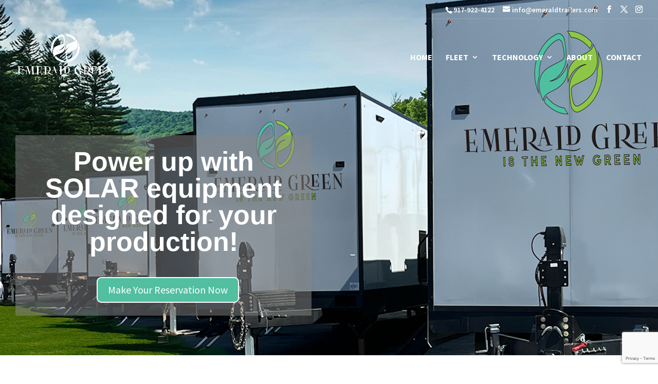

--- FILE ---
content_type: text/html; charset=utf-8
request_url: https://www.google.com/recaptcha/api2/anchor?ar=1&k=6LfHrSkUAAAAAPnKk5cT6JuKlKPzbwyTYuO8--Vr&co=aHR0cHM6Ly93d3cuZW1lcmFsZHRyYWlsZXJzLmNvbTo0NDM.&hl=en&v=TkacYOdEJbdB_JjX802TMer9&size=invisible&anchor-ms=20000&execute-ms=15000&cb=pka89pwwz3
body_size: 46258
content:
<!DOCTYPE HTML><html dir="ltr" lang="en"><head><meta http-equiv="Content-Type" content="text/html; charset=UTF-8">
<meta http-equiv="X-UA-Compatible" content="IE=edge">
<title>reCAPTCHA</title>
<style type="text/css">
/* cyrillic-ext */
@font-face {
  font-family: 'Roboto';
  font-style: normal;
  font-weight: 400;
  src: url(//fonts.gstatic.com/s/roboto/v18/KFOmCnqEu92Fr1Mu72xKKTU1Kvnz.woff2) format('woff2');
  unicode-range: U+0460-052F, U+1C80-1C8A, U+20B4, U+2DE0-2DFF, U+A640-A69F, U+FE2E-FE2F;
}
/* cyrillic */
@font-face {
  font-family: 'Roboto';
  font-style: normal;
  font-weight: 400;
  src: url(//fonts.gstatic.com/s/roboto/v18/KFOmCnqEu92Fr1Mu5mxKKTU1Kvnz.woff2) format('woff2');
  unicode-range: U+0301, U+0400-045F, U+0490-0491, U+04B0-04B1, U+2116;
}
/* greek-ext */
@font-face {
  font-family: 'Roboto';
  font-style: normal;
  font-weight: 400;
  src: url(//fonts.gstatic.com/s/roboto/v18/KFOmCnqEu92Fr1Mu7mxKKTU1Kvnz.woff2) format('woff2');
  unicode-range: U+1F00-1FFF;
}
/* greek */
@font-face {
  font-family: 'Roboto';
  font-style: normal;
  font-weight: 400;
  src: url(//fonts.gstatic.com/s/roboto/v18/KFOmCnqEu92Fr1Mu4WxKKTU1Kvnz.woff2) format('woff2');
  unicode-range: U+0370-0377, U+037A-037F, U+0384-038A, U+038C, U+038E-03A1, U+03A3-03FF;
}
/* vietnamese */
@font-face {
  font-family: 'Roboto';
  font-style: normal;
  font-weight: 400;
  src: url(//fonts.gstatic.com/s/roboto/v18/KFOmCnqEu92Fr1Mu7WxKKTU1Kvnz.woff2) format('woff2');
  unicode-range: U+0102-0103, U+0110-0111, U+0128-0129, U+0168-0169, U+01A0-01A1, U+01AF-01B0, U+0300-0301, U+0303-0304, U+0308-0309, U+0323, U+0329, U+1EA0-1EF9, U+20AB;
}
/* latin-ext */
@font-face {
  font-family: 'Roboto';
  font-style: normal;
  font-weight: 400;
  src: url(//fonts.gstatic.com/s/roboto/v18/KFOmCnqEu92Fr1Mu7GxKKTU1Kvnz.woff2) format('woff2');
  unicode-range: U+0100-02BA, U+02BD-02C5, U+02C7-02CC, U+02CE-02D7, U+02DD-02FF, U+0304, U+0308, U+0329, U+1D00-1DBF, U+1E00-1E9F, U+1EF2-1EFF, U+2020, U+20A0-20AB, U+20AD-20C0, U+2113, U+2C60-2C7F, U+A720-A7FF;
}
/* latin */
@font-face {
  font-family: 'Roboto';
  font-style: normal;
  font-weight: 400;
  src: url(//fonts.gstatic.com/s/roboto/v18/KFOmCnqEu92Fr1Mu4mxKKTU1Kg.woff2) format('woff2');
  unicode-range: U+0000-00FF, U+0131, U+0152-0153, U+02BB-02BC, U+02C6, U+02DA, U+02DC, U+0304, U+0308, U+0329, U+2000-206F, U+20AC, U+2122, U+2191, U+2193, U+2212, U+2215, U+FEFF, U+FFFD;
}
/* cyrillic-ext */
@font-face {
  font-family: 'Roboto';
  font-style: normal;
  font-weight: 500;
  src: url(//fonts.gstatic.com/s/roboto/v18/KFOlCnqEu92Fr1MmEU9fCRc4AMP6lbBP.woff2) format('woff2');
  unicode-range: U+0460-052F, U+1C80-1C8A, U+20B4, U+2DE0-2DFF, U+A640-A69F, U+FE2E-FE2F;
}
/* cyrillic */
@font-face {
  font-family: 'Roboto';
  font-style: normal;
  font-weight: 500;
  src: url(//fonts.gstatic.com/s/roboto/v18/KFOlCnqEu92Fr1MmEU9fABc4AMP6lbBP.woff2) format('woff2');
  unicode-range: U+0301, U+0400-045F, U+0490-0491, U+04B0-04B1, U+2116;
}
/* greek-ext */
@font-face {
  font-family: 'Roboto';
  font-style: normal;
  font-weight: 500;
  src: url(//fonts.gstatic.com/s/roboto/v18/KFOlCnqEu92Fr1MmEU9fCBc4AMP6lbBP.woff2) format('woff2');
  unicode-range: U+1F00-1FFF;
}
/* greek */
@font-face {
  font-family: 'Roboto';
  font-style: normal;
  font-weight: 500;
  src: url(//fonts.gstatic.com/s/roboto/v18/KFOlCnqEu92Fr1MmEU9fBxc4AMP6lbBP.woff2) format('woff2');
  unicode-range: U+0370-0377, U+037A-037F, U+0384-038A, U+038C, U+038E-03A1, U+03A3-03FF;
}
/* vietnamese */
@font-face {
  font-family: 'Roboto';
  font-style: normal;
  font-weight: 500;
  src: url(//fonts.gstatic.com/s/roboto/v18/KFOlCnqEu92Fr1MmEU9fCxc4AMP6lbBP.woff2) format('woff2');
  unicode-range: U+0102-0103, U+0110-0111, U+0128-0129, U+0168-0169, U+01A0-01A1, U+01AF-01B0, U+0300-0301, U+0303-0304, U+0308-0309, U+0323, U+0329, U+1EA0-1EF9, U+20AB;
}
/* latin-ext */
@font-face {
  font-family: 'Roboto';
  font-style: normal;
  font-weight: 500;
  src: url(//fonts.gstatic.com/s/roboto/v18/KFOlCnqEu92Fr1MmEU9fChc4AMP6lbBP.woff2) format('woff2');
  unicode-range: U+0100-02BA, U+02BD-02C5, U+02C7-02CC, U+02CE-02D7, U+02DD-02FF, U+0304, U+0308, U+0329, U+1D00-1DBF, U+1E00-1E9F, U+1EF2-1EFF, U+2020, U+20A0-20AB, U+20AD-20C0, U+2113, U+2C60-2C7F, U+A720-A7FF;
}
/* latin */
@font-face {
  font-family: 'Roboto';
  font-style: normal;
  font-weight: 500;
  src: url(//fonts.gstatic.com/s/roboto/v18/KFOlCnqEu92Fr1MmEU9fBBc4AMP6lQ.woff2) format('woff2');
  unicode-range: U+0000-00FF, U+0131, U+0152-0153, U+02BB-02BC, U+02C6, U+02DA, U+02DC, U+0304, U+0308, U+0329, U+2000-206F, U+20AC, U+2122, U+2191, U+2193, U+2212, U+2215, U+FEFF, U+FFFD;
}
/* cyrillic-ext */
@font-face {
  font-family: 'Roboto';
  font-style: normal;
  font-weight: 900;
  src: url(//fonts.gstatic.com/s/roboto/v18/KFOlCnqEu92Fr1MmYUtfCRc4AMP6lbBP.woff2) format('woff2');
  unicode-range: U+0460-052F, U+1C80-1C8A, U+20B4, U+2DE0-2DFF, U+A640-A69F, U+FE2E-FE2F;
}
/* cyrillic */
@font-face {
  font-family: 'Roboto';
  font-style: normal;
  font-weight: 900;
  src: url(//fonts.gstatic.com/s/roboto/v18/KFOlCnqEu92Fr1MmYUtfABc4AMP6lbBP.woff2) format('woff2');
  unicode-range: U+0301, U+0400-045F, U+0490-0491, U+04B0-04B1, U+2116;
}
/* greek-ext */
@font-face {
  font-family: 'Roboto';
  font-style: normal;
  font-weight: 900;
  src: url(//fonts.gstatic.com/s/roboto/v18/KFOlCnqEu92Fr1MmYUtfCBc4AMP6lbBP.woff2) format('woff2');
  unicode-range: U+1F00-1FFF;
}
/* greek */
@font-face {
  font-family: 'Roboto';
  font-style: normal;
  font-weight: 900;
  src: url(//fonts.gstatic.com/s/roboto/v18/KFOlCnqEu92Fr1MmYUtfBxc4AMP6lbBP.woff2) format('woff2');
  unicode-range: U+0370-0377, U+037A-037F, U+0384-038A, U+038C, U+038E-03A1, U+03A3-03FF;
}
/* vietnamese */
@font-face {
  font-family: 'Roboto';
  font-style: normal;
  font-weight: 900;
  src: url(//fonts.gstatic.com/s/roboto/v18/KFOlCnqEu92Fr1MmYUtfCxc4AMP6lbBP.woff2) format('woff2');
  unicode-range: U+0102-0103, U+0110-0111, U+0128-0129, U+0168-0169, U+01A0-01A1, U+01AF-01B0, U+0300-0301, U+0303-0304, U+0308-0309, U+0323, U+0329, U+1EA0-1EF9, U+20AB;
}
/* latin-ext */
@font-face {
  font-family: 'Roboto';
  font-style: normal;
  font-weight: 900;
  src: url(//fonts.gstatic.com/s/roboto/v18/KFOlCnqEu92Fr1MmYUtfChc4AMP6lbBP.woff2) format('woff2');
  unicode-range: U+0100-02BA, U+02BD-02C5, U+02C7-02CC, U+02CE-02D7, U+02DD-02FF, U+0304, U+0308, U+0329, U+1D00-1DBF, U+1E00-1E9F, U+1EF2-1EFF, U+2020, U+20A0-20AB, U+20AD-20C0, U+2113, U+2C60-2C7F, U+A720-A7FF;
}
/* latin */
@font-face {
  font-family: 'Roboto';
  font-style: normal;
  font-weight: 900;
  src: url(//fonts.gstatic.com/s/roboto/v18/KFOlCnqEu92Fr1MmYUtfBBc4AMP6lQ.woff2) format('woff2');
  unicode-range: U+0000-00FF, U+0131, U+0152-0153, U+02BB-02BC, U+02C6, U+02DA, U+02DC, U+0304, U+0308, U+0329, U+2000-206F, U+20AC, U+2122, U+2191, U+2193, U+2212, U+2215, U+FEFF, U+FFFD;
}

</style>
<link rel="stylesheet" type="text/css" href="https://www.gstatic.com/recaptcha/releases/TkacYOdEJbdB_JjX802TMer9/styles__ltr.css">
<script nonce="tbb7slQzVAKwhzLb8tUSTw" type="text/javascript">window['__recaptcha_api'] = 'https://www.google.com/recaptcha/api2/';</script>
<script type="text/javascript" src="https://www.gstatic.com/recaptcha/releases/TkacYOdEJbdB_JjX802TMer9/recaptcha__en.js" nonce="tbb7slQzVAKwhzLb8tUSTw">
      
    </script></head>
<body><div id="rc-anchor-alert" class="rc-anchor-alert"></div>
<input type="hidden" id="recaptcha-token" value="[base64]">
<script type="text/javascript" nonce="tbb7slQzVAKwhzLb8tUSTw">
      recaptcha.anchor.Main.init("[\x22ainput\x22,[\x22bgdata\x22,\x22\x22,\[base64]/[base64]/[base64]/[base64]/[base64]/[base64]/[base64]/[base64]/[base64]/[base64]/[base64]/[base64]/[base64]/[base64]\\u003d\x22,\[base64]\\u003d\\u003d\x22,\x22w4zDr1PDm0LDo10fwppzwrgEw6hNwoHCrw7ChjPDgSxlw6Uww5UKw5HDjsKuwr7Cg8OwE33DvcO+Ygwfw6Buwoh7woJew7sVOkBLw5HDgsO+w7PCjcKRwr5JakZWwp5Dc2/CrsOmwqHCjsKowrwJw5kGH1h2GDd9RWZJw45xwq3CmcKSwrTCthbDmsK5w6PDhXVFw6pyw4d7w4PDiCrDicKKw7rCssOTw6LCoQ0xXcK6WMKkw6VJd8KdwpHDi8ODAMOxVMKTwobCk2cpw454w6HDl8KjKMOxGF/Cq8OFwp9xw5nDhMOww5PDumYUw5XDlMOgw4ITwqjChl5nwo5uD8OBwo7Dk8KVBgzDpcOgwrB2W8O/QMOHwofDi0zDvjg+wrbDqmZ0w5VDC8KIwpIaC8K+V8OVHUdXw752R8OoQsK3O8KvV8KHdsK1ZBNDwr5mwoTCjcO+wpHCncOMNsO+UcKsacKiwqXDiTkYDcOlNMK4C8KmwqsIw6jDpV7CrzNSwqBYcX/Di3JOVGvCl8Kaw7QIwowUAsOCa8K3w4PCocK5Nk7Cp8OJasO/YBMEBMO4QzxyI8Ocw7YBw6bDlArDlxbDrx9jPk8QZcKvwrrDs8K0al3DpMKiH8OzCcOxwoLDowgnUD5Awp/Dj8OfwpFMw6DDqlDCvQPDhEESwqTCtX/DlznCr1kKw4YuO3lVwoTDmjvCqMOHw4LCtgrDssOUAMOkNsKkw4MlRX8Pw5p/wqoyQTjDpHnChkHDjj/[base64]/wo1sScO6wqF5w6h5woDDoSnDuW9EMil+w5/[base64]/b3hhcWHCgykJJ8ORLMO6w4peVMKhw5XCqMOGwogPFRfDosKww6nDksKRc8K+GBNOLzAmwogewqQ2wr5hw6/[base64]/wpvDuHjClyh/[base64]/CmcK3woXCok7CnHg/wo0Qw4piw5HDpk/CgMODMMKew6ofNMK3RsKkwq44EMOcw7Iaw7PDk8KjwrDCiCDCvn9ZccOkw6dgIhLDjsONCsKwe8OFcjU1DU/[base64]/CmFFwC8Kuw788w58BI0XDgsOMe2jDkWRaSsKpMljCuVnCkyDChFduMsOfG8KRw7XCoMKYw5DDo8KtXsKpw4TCunjDu2rDogB9w6NHw41gwpRvOsOUw4/DjcOvW8K2wqDCnyXDjsKmL8OGwpHCucODw6/[base64]/CvsOlwqrDh8Kgw7N0w7EfQsKkwpXCvMK7w6PDnkbCm8OfI0ZTYHbDkMOBwp0gIxwTw7rCpxpNGsKmw6kqHcKIUhTDpG/Dk2jDmkQnCDPDqsO3wr9QO8OYORjCmsKWHFh7wpbDjsKmwqzCmGHDmVcIw4AsKMKcOcOCbmcRwp3Cqy7Dh8OdMWHDq2wSwpbDtMKkw54MfsK/[base64]/[base64]/DnsOjIMOJwrhDfT0zw6LCiMOvRlPChMKrw67CnHPDp8K8Dl4Zwqhrw5Qca8KUwpxwYmTCqQNVw5wYQ8Oaf3/CsyfCsm3CjkJPI8KxMsKGK8OrJ8KEMcOew5ZRFnRpGR3CrcOrahbDhsKZw4XDnDfCgcKgw4dHSh/DhmrCu01cw5Q8K8KGQcKpwqdsABEZZsOzw6R1BMKeKBbCni/[base64]/Cl8O7WRfDjMKWwrPCi2DDjzlqw4vCjsK3U8KNw5PCucOQw5JQwrILKsOLJcKDJMOzwqnCtMKBw5LDjUDCizDDksOFE8Onw5bCoMOYVsKmw754YiDDgUjDnGNbw6/CiDB8wpfDiMOaIMOPPcOjKD7DkFDCiMOLLMO5wrdsw4rCkcKdwqfDqzUKR8OVAg3DnG3Cq1PDmWLDnlV/[base64]/[base64]/Ds0Nwchc0SsKtbiAAVQjCnMKPTVY7X8O5OsOOwokmwrVjeMKZTFoUwrTDqsKEbBvDl8KecsK2w4YIw6A5chMEwoDCrDLCoRNqw70Aw64tOcKswoJgTnTDgsK/fg85w4DDt8KUw5vDncONwrbCsH/ChRTCmHfDhHDDqsKWUW3Cil9vB8KXw7BNw63Ci2fDlsO3JFbCoU/Dq8OcCsOyfsKvwoLCiFcOwrtlwplFVMO3wqdFwrjConLCncOsTGTCnAl1QsOYGCfDmiAFRR5pGcOqwpHCs8Opw4AiclnCmcKLUj5Lwq4vEkDDmGvChcKOSMKeQsOoHcKKw7fCm1XCrV/CpcKWw7pGw5hjIcK+wqjCsQbDgkjCpF7DnFfDrATDgVvDgHgkTHnDoCYDTjFcMMOwOjvDgMOMwqLDosKewr4Qw5ozwq/DgEHCnj5UasKJGzQNdx3CosKgDTvDjMOTwqzDqA51fAbDj8KYw6BEacKuw4Mlw6IGecKwQy14KMOPw5g2ZGJbw646U8K2w7YIw5ZBE8KtWTHDlsObw4c7w4zCtsOsJcKywqZmd8KNb3/DgWXClEbCtAV4wpMddxV+Oh/DhCwyL8KkwppwwofCosOcwpPDhGVAEcKOdcOAWnsgL8OGw6gNwoHClxh7wrYWwq1Lwp/[base64]/H8OHw5Y8JMO4w4vCpggGM1Mxwr8mUU7Duklow57CtcO/w4IFw5nCjMO+wrfCtsOBIkDCtTTCni/[base64]/DgMOrwo5Jw6AJMMKaw5jCi8K3wobDjcKbwpfCq8KhfcOvw47Cpn7CusKBwqMhRsKEHQ9MwprCnMOfw7/CpCTCnWV6w53Dqlo2w7lCw7/CoMOhKBfCkcOFw4RnwoPCrkM8dhPCumPDi8Ktw53DocKZPcKrw5JCMcOuw4rChcOWahTDpFPCnih6wqjDnkjCmMKAH3NjPV7Ck8O+dcKmWiTCozbCqMODwrYnwovCrwXDknhTw4zCvW/Csm7CncOobsKAw5PCgXMxDlfDqFFAO8O1aMOvVXkyXm/DtFxEXWHCjT8Fw7VxworCjMOVacOpwrzCtMOkwovCsFpMMMOsZDfCtRwfw6DCgMOodHlYRMKtwr1gw7YKLHLDhsOsUcO+QVjCph/[base64]/CtU9jw7PCt2TCmsKnJsKoN8OQw4wdDMK0WcKTw7sxEcOLw77DiMO8dWUuw60iBMOGwpVew5h7wrbCjjvCn23Cr8OLwr/[base64]/DoXgHMkN9J1wxw7wGw7DCq2bDo8OBwrXCpF0hwr/ComYZw47DjzIlHF/CsFrDlMO+w7M0w5nDqMOsw6rDoMKNw4hIQClJEcKPJGM1w5PCh8OOOsOJP8OiGMKew4XCngAPC8ObdcO5wotnwp7DnSrDsCnDu8K6w6fDnmxDGMKWEFsvHgzCksODw6cIw4zDi8KIE0zCpycePsOww55/w70XwoJ6wpXDh8K0RHnDhMO/wp/Cnk3CvMKnZMOOwpxUw7zDqlvCnsKTJsK1V1RJMcKdwojDkHNPQcKbYsOzwrx2ZcOPJAodFcO+LMO1w4TDgCVkHEACw5XCmMK8K37Ck8KSw7PDmDHCkVnDtyXCmD0QwofCmcKYw7PDozEIIHdWwrRYRMKXwqUywr/[base64]/Dh8OUOMKMdsOgw5EcVcKLw4V7VsK7wqLDhxnCr8KGewPClMOqe8O+NMKEw4jDuMOSMTvDqcK6w4PCi8OEXsOhwpvDgcO9wopvwoIfUA0Kw44bU18TAQPCm1jCn8OtWcK/IcOBwo4YWcOXLsOOwpkOwqvCgsKQw4/DgzTDrcOeesKiSSFoSELDmsKORcKQw6vDv8KbwqBNw5rDsTsBAFTCuygffUYCHngewrQXIsOkwqpzDQLClzbDlcOcwrFqwrx1IcKsNUjCsTAvfsKpXxVAw7LCi8OhccOERV0Hw5duUCzCgsO3QV/[base64]/CvcK2w5rDjw0xdDQGw5dRw6/[base64]/DjMOwUMK0PRfCv8OiwpPDiR3Cu8KgaxgXw4R7WQDClHkcwphbL8KfwoRAFcOmQR3CsWBKwoUKw6TDo0hwwoFcCMOxTnHCljTCtmx+IVB0wps/wpzCi2lSwoNfw4s6VW/ChMOJHcOBwr/CmExoRx50HTfDs8OSw5DDq8Khw61YTMOcbmNRwonDjSlQw6XDt8O0CwbCp8KRwowgMXjCrBhIw5ZywpXChVINTcOye0Vqw7ogK8KFwrBawqJ5RMOSV8Obw7F1LxbDo3vClcKTMcOCNMKmK8Ofw7fCv8KvwoIcwozDqUwnw6LDkVHCnTZPw6M/[base64]/L2HDhcK5w5zDsMOEwobCuMK0wpJ1woJcw7fCuChcwqjDplUcw7vDkcO6wqR+w4/[base64]/[base64]/[base64]/[base64]/CklvCv8KAGMOOBcO7fi7CosKYYsOtbG/[base64]/[base64]/[base64]/Dg8OZw6oPTsOKwo5Ae8KfQcKfwpwJw63DqsKhSRbDjMKvw6LDisOAwpjCusKDeR8Tw7oael7DnMKPw6DCgcODw4rCtMO2wrLCvQPDul1HwpzDt8KhESVUaTrDpWV/woTCvMK/woDCsFfCmcKwwopNw7/[base64]/e3/[base64]/[base64]/[base64]/DkcObB8OcDcORdnlDfm0kw703aibCpMKpDFkzw47DtFFBXcODeE7Dj03DqWgqBsOcPizDhMOXwpjCklcewozDmVZtPMOQdlIiR1TCu8KvwrtoQDHDk8OVwpPCmMKmw5gIwojDp8O9w4HDnXvDjMKcw7DDhGrCvcKPw6/DscO8I1/Ds8KQKMOEwoIQXcK3JMOrVsKJGWQzwqkbe8O3HnLDr3nDmHHCocOmfzfDmQTDtsO0wq/DuBjDnsO7w69NBC8Aw7VSw4UQw5PCgMKfScOkGMKlPk7Cr8OzQsKFSzlqw5bDm8KfwqPCvcK8w5XDvcOyw59TwoDCpcONXcOiL8OTw41CwrYUwrgnEnDDv8OKbcONw60Ww6R1wpQCMm9gw6BKw7dyJcKODF9Mw6vDs8Obw57CosKjT1LDsC3DhyHDhm3CgMKLIsOFAg/[base64]/DriXDksOBCAsNT2YPw4TCkU1YbH1PNHrDtm/[base64]/DtcKgTgJywrYSPMOJQcO2wpHDv3vCn8Onw4HCkykQdsOCIkTCrwAQwqIwdnR2wpjCpFNbw5TCvMO9w5YHXsKkw73DrMK2AsOTwpnDl8Oawq/[base64]/Dq3XCmcOBVVDCr8OVd8Kkw4sqXl3CqyIeY0LDssKPVcOAwoMnwopjLC9YwozClsK1P8KpwppwworCrMKCcsOuCCIvwrQfb8KHwrXCjB7Ct8OpWcOLUHLDlHJtJMOmwrYsw5jDucOuBVobK1IBwpgiwrQgP8Kzw5w7wqXDlltEwo/[base64]/CjkB0SMKzZ8KIwo4wHUoxDH4qecOLwpnCoHrDp8OxwrPDn3M7P3AUA0ZVw4Mhw7rDn19xwoLDhTzCiE/CvsKaXsO6EcKXw7pHeznDosKuNgvDlcOfwofCjxvDoUAmwr3Coiwrw4LDowLCicOlw6BawpzDrcO0w5NOwpUxw75dwrM3LcKHDcOYPG/Dg8KTG2MkI8KLw4kqw5DDq2TCkR5tw7rCqsO3wrY7WcKmK0jDvMORL8OQfQ7CsFbDmsKmSAhBLxTDusOba2HCncO2wqTDsUjCkwLDicKBwpBDNTMuKsOAfXR4w5c6w5Y1TsKqw5NpeF3ChMO0w7/Dt8OBecO+wqNXdU/CrUHCl8O/b8O+w4/CgMKowp/DvMK5wrPCjG1pwrRceHzCuUFRfnbDqRrCqcKqw6bDi3Qvwpxuw4UOwrY9VsKtZ8ORAj7DpsKQwrBoFQABRsO9ChYZbcKowphpWcO4C8OLV8KDLCHDk2FoN8Kww6hdwojDtcK6wrTDgsKOQToawqNHJMOKwpvDnsK5FMKpKsKgw71jw6Vrwo3DuVvCucKwIkwFUF/DjGTCqkILRVpFdlfDjQrDoXzDj8O1cxIJXsKtwqjCoXPDiRnDvsK+wprCuMOIwrhZw45qL2vDo1LCgy7DogXDow/[base64]/Cr1vCh8OZw6bCvcOFUsObwrQ2w6nDksKTEg7CscKISMK6VRYPCsOmDFPDsAFBw5PCvjbDjH3CpTrDkTjDvmoDwqLDoErCicOSEwY8CMK9wplDw5wDw4/DlSUgw5FpF8O8eS7Cm8ONLcOJYEvCkR3DnRscOT8jOMOiBcKZw540w54AAcOtwrjCkGUKOFbDn8Kxwo9GKsOPGGbDrMOywpjCisKpwpBJwpYiX1JvM3TCtirCvXvDgF/[base64]/w4lEewrDosK1V8KTwoMre8KZWsKkFH7CscOTaMORw7nCo8KBKFxGwpFKwq/DrUtSwrTDsT4Dwo7CpsKyASJeJxJbfMKuFTjCr1pBAUxeCWfDm2/CisK0F2srwp1iGMKRfsK3U8K2wp0zwrjDpFF5EwrCvEp6UyAXw7tVaHbCs8OqNDzCtUFOwoUTNC4Sw5XDmcKRwp3CisOMwo5zw4rCjltIwovDqsKlw7TDi8OEGhd3C8KzTwvCncK7W8OFCHDClg44w4zChcOww6XClMKpw4ooJMOiOT/DvsOqw4Qlw7fDhE7Dn8OpeMOuHMOpXMKKUWVRwoxmAMO7Pm/DkMOgWzzCr0HDljE/TsO/[base64]/[base64]/DgcOANUUVWcOzTTfCk8K5wrxPwqjCqMOMFsKhwpvChcODwrsXR8KFw4sEZTPDjSsoOMK9w4XDjcKvw5Nze1zDuGHDtcOQUXbDrTV3WMKpBWbDn8O2esOwOMKkwo5uMcOpw5/CjMOhwpjDiSZnDFPDqxk1w6Fww6Ira8KWwpvCkcKCw4o/w4DCuwgPw6rCqcKjwpLDnn4QwoZ9woVdB8KHw7jCuDzCp33CnMKFccKKw5nDocKLCMOxwpXCrcORwrMaw7Vhek3Du8KDPypSwp7CjMOFwqnDqcKuwqF1wo7DncO+wp4/w6fCusOFw73CucOLXisDVQnCmcK6A8K+UQLDjgsbGFjCmQVHw7vCkBzCisKMwrI0wrsHWm1kYcKPwosvDX17wqvDohI6w4jDicOTZxNLwogBwozDgMOmEMOuw4HDtzpaw43DksKhUWjCosOuwrXCsiRFeHQrw60uFsKSBXzCswDDt8O9N8OAG8K/wr3Cjy3ClcOkTMKvwonDg8K+BsODwplPwq/Dl1oEf8OywqNFL3XCpW/[base64]/eyXDr8KEwqduN8KpwqjCsC99WsOVw4jDhlfCpS0Xw5Ujwo46HMKLXkwQw5zDo8OSESFgw5U8wqPDiy0dwrDCpRBDYSrCsjEZf8KKw5rDlB5mCMOdLnMkC8O+NwQWw7/[base64]/DpEDDg3LCpVFNw43DvsO7w4PDlw3CosO7w6rCulnCgybClR/DoMO9DEbCnRTDgcOUwrHCgMOnA8OwRcO8PcO7MsKvw4HCrcOGw5bCpxsVdzEcTWxEc8KhGsO/w5bDosOtwphrwqrDrygVPcKNRiRaf8OlYXFVw6Qdw6slLsK8ZMOxLMK7TcOZIcKMw7olQUnDmcOAw7YFYcKhwoFBworCiHPCmMOmw4nCtcKFw4nDhcOJw5pIwohKWcOgwoRHKTHDt8OxLcKJwqFWwp3CqkPDkcK4w4bDvjrDscKJd0sZw4bDnk4OXDFgZhBWdgtaw4/DoQF1GMO4WsKzECYoZMKYw6XDuklSKV3CgB5IbUUyLV/DrWPDsCbCmx3CncKVNsONaMKxDsO4H8OUED9OET0kc8KeFiFBw5jCqsK2acK/woYtw64fwobCm8OwwrwGw4/DuEjDgcKtL8K1wqAgJiYWYj3CnnBdMBzDlFvCvTgnw5gbw4XCoxIoYMKwQMObb8Kww6vDonRESFzCtsOmw4YRw6gHw4rCr8K2wrEXZXBwccK0ZsKZw6Zww6VPwrUsaMOxwqJyw5l9wqsww5XDgcOjJcOBXi1Ow6zCmMKKXcOKCw3Co8OEw63DvcOpwocnX8K/wrrCmCfDusKZw7rDgMOqZ8Oqwp3Cr8OEP8O2wq3DtcODL8Odw7N0TsKzwrrCrcOCQ8OwM8KxLivDoVgAw7B1wrDCr8KGRcOQw4zDiUcewqHDuMOzw499TDTDmcO2VcK3w7XCvmfCoUQnw4AAw78zwo5deCjCpGIAwoTCjcKPdMKQOj/[base64]/[base64]/w5YPwrrDr37DhjhgdCjCrkEPY8KjLMKwAMOJa8OKKMOcSn/Dn8KCPcOqw73DqcK/[base64]/CmsK9asOjwr7DrlrDisKwVMKaY8KRw51Tw7PDphh7w6DDkMOhwpPDog/CssOrSsOuAGNoOTEJW1lhw5dYesKDGMOEw6XCisOjw43DnAPDrsKIDErCvH7ChMOYwoJEJDg9wplHwoNxw4vCsMKKwp3DpcK9IMO7DVlHw6kGwrxLw4Eiw7DDgsKFQhPCrMKUUWbCiy/[base64]/DkTI2A8K+PcKib8KhfVckGzAnw6HDtXZdwogfAsOgw5PCn8ONw4VGwrZJw5jCt8KHDsKSw4cvQB/DvcOtAsOrwpM0w7Y2w4jDsMOEwqoKw5DDhcKEw7srw6fDisK0wrbCqMK+w68ZDnnDlsOYIsObwqHChnR2wq/CiXwkw74Nw7dBKsKow4Iow61Ww5vDigxfwqrClMOZZlrCnxUBLRNXw5VRM8O/W05dwp5Jw6rDrsK+GcKYecKifB7Dm8Kqfy3CiMKxBlYAGMOmw7rDpCXDgUUIPsKpQljCjsKUYAxLZMOBw7nCocOTakw6wp/DmyLCgsKCwqXDn8Knw4o7wqPDpR5/w4cOwqRQw71gfHPChMKLwqE/wr58R2AMw6gCOcOiw4nDqAteFMOcUcKWFsK4w5DDlsO3N8KNLcKpw6jCthnDqkPCkTrCtsO+wonCsMKiNkvDngBTScOgw7bCs00fIwxUPjp5R8OEw5dYKiVYHBFDwoI7wo0cwp1PPcKUw7sdKsOAwq81wr3DgcKnRV0kLT7Clydfw6HCk8KIMTkLwqRycMO/[base64]/wqLChkvDjjBhKU3Dv8O8aF7DhVEpwpLDnCDCocOwSMKhEQNmw6zDumHCo0N0wqnCusOZAsOdDsOrwqrDl8OuXmFnL17Ci8OqFznDk8KnFsKOEcOPFXzCh1B9w5PDnR3CnkbDnhgdw6PDo8KhwojDim57WsO6w5xlNiQrw5RMw6wGKsOEw583wqAmIHd/wrpjaMKcwoXDlMO/wrFxCsOyw7TDpMOmwpgbChPCt8KtZcKhTADCmxIrwqnDtw/CkAtSw4zDkcKbCsKUXiLCmsKIw5EcNsODwrHDhTd5wqYZM8OpYMOAw5bDoMOyK8KpwoFYDsOlOsO6E3VrwofDohHDtBfDsC/CnkzCtjpoSGsDA0p1wqTDucOxwrN7dsOkYcKRwqXDgHLCp8KSwogqBMK0eVFmw48aw4YEasKjDwUFw4cwP8KiUcKhej3CoHRWW8ONfXXCq2lEPsKqYcOqwooSB8O9UsKgT8OHw4AAVQ8UNh7Cq1LClxDCsGdzO2TDpMKwwp3DuMOHIj/CvSPCj8O0w6nDtyfChsOtwoxPWT7DhXV2LwHCocKOWjlQw7TCusKwWXlvT8KpVW/DhsKrWWXDrcK+w491NzhSEMOLYsKAEwtKDFjDnVzCrSoWw6fDv8KzwrVbewPDmF1cFMONw4LDrzPCuX7Cm8KGcMOywr8eEMKxFHFVw6lyAMOaCg5lwqjCoFw+Y25hw7DDohMBwqM5w78wXVtIfsK/w6R/[base64]/[base64]/CimkLwpF1w4BCCsKOwotjZxPDqRUkUAIRfcK/wqLCuwdlUkciwqnCpcKTDsOfwoHDoSDDnEbCt8O5wo8BXmtCw6wiMcO+McOew5vDlVkpd8KPwpxUTMO5wq/[base64]/[base64]/SMOuw77DnsKqOTrDkHbDqCLClElzWFZHwqrDvSfDp8KUwrvCocKxwo5QNMKLwr1fETF/[base64]/[base64]/[base64]/[base64]/DpDdEfUHCrsKAcU8mwovCnR3DjMO6LcKKP2tYbMOHRcK0w5XCk3DCksKYEcOxw7rDu8K2w5NGAX3CrsKsw51aw4bDg8O7MMKEa8KkwrLDlMOuwqMPZMO1Z8KUXsOAwr4ywoF6YmRxVS/CpcKIJWfDnMOLw7xiw4PDhMOfGVjDvAprwqHCkxM3PWMbIMKHJMKfT09Aw6LDgFZmw5jCpiR5CMKIZyDDrsO/wrANw5oIwp8UwrDCg8KLwqnDtkXCkU9tw6lbQsOfb23Ds8O8b8OnDBPDpyocw6rCmjLCjMOtwrrCp15APS3CvsK1w6B2fMKTwrobwofDqDfDrRoXw5xBw7s6wqbDvShlw6BQNcKTdg5FTXjDmcOkeVzCp8O/[base64]/Dm8ODNDnDl8OLwrR/H8KqwrHDqWnCusKIwpYrw5Eac8O/O8OAFcKiZsOnAsOGLWrCkmfDnsKmw7nDm33CiRcMwpsPEwbCsMKKw7DCpMOWVGfDuEDDusKMw67DrEtJZsKiwpVcw5/DkQDDicKLwr1KwrY/c0XDuBAiDhzDhcOjecOhOsKVwovDhBsEX8Oqwr8Hw6TCmXABcMOVwqAjwoHDv8K/[base64]/CrB8iL8Oga8K/wrXCnlVtwqs8w47CgMKEwpnCpjc7wqp5w4l/wrXDlx9gw5QnQw4+wrE+PMOFw77Dj10LwrgPIsOTw5LCjcKywo7Dpm18ESUsUiHDnMKObR/CqQd0ZMKhPsOiwo1vw5bDssOWF3VTScKGIMOzRcOpwpcvwo7Du8O6GMKXM8OYw7VsRRxEw74gw71AYThPPH3CtMK8S13Dk8K0wr3Cmw7CqMKhw4/CqScPbkEwwpDDo8KyFW8jwqJcaTl/[base64]/NVPDqn/Ds01dwrdVX8OxDHdtw7YdwrjDt8Oyw5gOdk06w543TWbDvsKLWQkVTXtaZmVNSDJ3wpAwwqbCkRAVw6wiw4QGwocew7wbw5Nrw7wvw7/DlBrDhUdJw7rDpmJFFDw6d1IFwrdbYGFcXUbCksO3w57ClTjDnUDDjyzCq1c2FVUgfMOXwqPDtGNabMKDwqBQw7/DusKAw75+wq9qI8O+f8OlKzPCp8K6w7NWLcOQw61JwpzCgAjDvcO3IjXCuFUmaCvCocOiPcKEw4YLw7vDjMOdw4zCksKbHsOGwod7w7PCuwfCpMOLwo3Ds8KjwqJwwrpkZ2xXwooqLsOxDMOUwo0Iw73CrMO8w7M9MBXCgMOlw4XCtyDDlMKnBsO2w6bDjMO+w6/ChMKow7TDhgkaInc3AcOxMy/DpDXCoFkhdGUSC8O2w4rDi8K0VsKKw5M5JsKXMsKwwqcxwqoAesKTw6UlwpvCv3gPAmY0wqPDrnnDl8KMZkXCmsKLw6JqwpvCq1zCngJ7w51VA8KWwrt/wqI4Ll/CrcKAw6olwpLDrybCmF53AkPDhsK7K0AOw5c7woleNjTDpjHDq8KOw6wMw7fDnl4Xw7Yrwo5hNX3DhcKqwrUIwps8w5dWw7dpw714wqgCcVwLw4XClF7DrsKfwpXCulI/[base64]/DvcOpw54ewq/Dt3nCgWrCoV7DrUAvBSrCicKpw61/dMKcGioLw7QJw48Dw7vDslAID8OYw7bDg8KpwqvDucK7NsOub8OiG8OcQcK/HcKLw7XCrcO3IMK6UW8vwr/Ct8KkFMKDZcOnShXCqhfCs8OAwr/DjcOhGgtNw4rDmsKGwqk9w7fCtsOhwpbDq8KHO1/DqGzCtmHDn33Cq8KwFUnDk3g/BMKHw6EXY8KaXcOHw6VBw5fDtVvCiQBmw4DCkMKGw4wuQcKqG2sDOcOuQF3Csh7Dh8OFdAMCfcKfaCQBwq9vfXfDlX9MKm3Cs8Okw7YcEV/CoFjCpUPDpmwXwrFNw5XDsMKewprCuMKNwqfDo2/Cr8KLGGjCgcOVIMO9wqd0EsKGRsOsw5Iww4I8LQXDqAnDlncNMMKICEzDmw3Dq1UidxI0w7xew5NGwpJMw47DpjvCi8OOw7wqIcKLCX/DlRcRwprCk8OqfEMIdMOSQcKbZ2rDrsOWHmhQwooiPMKJMsKyAFo8McOBw7XCkVJhwqg3wpfDknnCsUrCiD4TOU3CpcOJwo/CrsKbcXXChcO3ThRtHGQ9w5rCi8KpRcKONS3CksOxGxBnBCcHw68Mf8KSwoXCssOcwoB8WsKiLTBMwpfCgXh4d8K3w7DCh1cjEQFsw63CmMOvJsO0wqnCtgRnRsKLRUrDnQzCukMcw4wkF8OuAsO3w6bCpQjDg1c8HcO3wqtXacO/w6HDn8KBwqFjGHADwpPCjsOTYQoraT/ClQ0kSMOafcKsPlNfw4rDlx7DpcKEYsOwRsKbJMOSbMK4ccOzwrF1wrxiKg7DgFg7Kj/[base64]/Cv8OjVT/[base64]/CpUxELnvDsG3CmMK3w7ZEw65oHsOow5HDtXnDmcO9wphcw7HDr8OGw6nCuArCrcK0w7M4cMOvcA/CgsOIw4tbSX9vw6QIScK1wqbCjnLDp8Oww7vCj0bClMOQYgzDpE7CowfCmT9AB8OGRsKfbsKMUsKzw79yFcOrbWlbw5l3ZsKE\x22],null,[\x22conf\x22,null,\x226LfHrSkUAAAAAPnKk5cT6JuKlKPzbwyTYuO8--Vr\x22,0,null,null,null,0,[21,125,63,73,95,87,41,43,42,83,102,105,109,121],[7668936,167],0,null,null,null,null,0,null,0,null,700,1,null,0,\[base64]/tzcYADoGZWF6dTZkEg4Iiv2INxgAOgVNZklJNBoZCAMSFR0U8JfjNw7/vqUGGcSdCRmc4owCGQ\\u003d\\u003d\x22,0,0,null,null,1,null,0,1],\x22https://www.emeraldtrailers.com:443\x22,null,[3,1,1],null,null,null,0,3600,[\x22https://www.google.com/intl/en/policies/privacy/\x22,\x22https://www.google.com/intl/en/policies/terms/\x22],\x229fdbF7AWmTW2PKJEJD2QnNMZ+VyIt+f6v6XPLqfYhXU\\u003d\x22,0,0,null,1,1764312656748,0,0,[202,242,96,17,178],null,[205,46,20,74],\x22RC-l3x3WYC_hFGPNg\x22,null,null,null,null,null,\x220dAFcWeA7yN7wGpQPnQ1AWQSId8YYhvvZd6SB0ZTPfE1SXv53C1I6o3zuOKYdq-2vKwDbfwkZhOAdfRDbDsMFqH14py67mMgQ-Ww\x22,1764395456643]");
    </script></body></html>

--- FILE ---
content_type: text/css
request_url: https://www.emeraldtrailers.com/wp-content/uploads/useanyfont/uaf.css?ver=1727733589
body_size: 27
content:
				@font-face {
					font-family: 'grodsky';
					src: url('/wp-content/uploads/useanyfont/2691Grodsky.woff2') format('woff2'),
						url('/wp-content/uploads/useanyfont/2691Grodsky.woff') format('woff');
					font-weight: 100; font-style: normal; font-display: auto;
				}

				.grodsky{font-family: 'grodsky' !important;}

						h1, h2, h3, h4, h5, h6, body.single-post .entry-title, body.page .entry-title, .site-title, .site-description{
					font-family: 'grodsky' !important;
				}
		

--- FILE ---
content_type: text/css
request_url: https://www.emeraldtrailers.com/wp-content/et-cache/15/et-core-unified-15.min.css?ver=1741982839
body_size: 419
content:
#top-header{text-align:right;font-size:14px;border-bottom:solid 1px #FFF7F726}#top-header a{color:white}#top-header et-info-email:hover,#top-header #et-info-phone:hover{opacity:0.77}h2{color:#262626!important}.nw_blurb_style .et_pb_blurb_container{background-color:#ffffff;padding:20px;max-width:80%;margin:auto;margin-top:-50px;position:relative;transition:all 0.3s ease}.nw_blurb_style:hover .et_pb_blurb_container{transform:translateX(0px) translateY(-15px)!important}.et-pb-active-slide .et_pb_slide_description{animation-name:none}.et-fixed-header #logo{content:url(https://trailers.nwhubs.com/wp-content/uploads/2020/03/LOGO-Official-with-outlines.png)}#et-info{float:right!important}#top-header{text-align:right;font-size:14px;border-bottom:solid 1px #FFF7F726}#top-header a{color:white}#top-header a:hover{opacity:0.77}h1,h2,h3,h4,h5,h6{font-family:'avenir',sans-serif!important;color:#4abfa0}.pa-active-menu-item .et-menu-nav>ul>li.current-menu-item>a{border-bottom:4px solid Aquamarine!important}.mobile_menu_bar:before,.mobile_menu_bar:after,#top-menu li.current-menu-ancestor>a,#top-menu li.current-menu-item>a{color:#ffffff}.et_mobile_menu{position:absolute;left:0;padding:5%;background:rgba(79,79,79,0.82)!important;width:100%;visibility:visible;opacity:1;display:none;z-index:9999;border-top:3px solid #51bfa0;box-shadow:0 2px 5px rgba(0,0,0,.1);-moz-box-shadow:0 2px 5px rgba(0,0,0,.1);-webkit-box-shadow:0 2px 5px rgba(0,0,0,.1)}.trailer-desc ul{padding-bottom:0!important}table,td,th{border:none!important}

--- FILE ---
content_type: text/css
request_url: https://www.emeraldtrailers.com/wp-content/et-cache/15/et-core-unified-tb-4420-deferred-15.min.css?ver=1741982840
body_size: 1919
content:
.et_pb_section_0_tb_footer.et_pb_section{padding-top:4px;padding-bottom:0px;margin-top:0px;margin-bottom:0px;background-color:#fafafa!important}.et_pb_heading_0_tb_footer .et_pb_heading_container h1,.et_pb_heading_0_tb_footer .et_pb_heading_container h2,.et_pb_heading_0_tb_footer .et_pb_heading_container h3,.et_pb_heading_0_tb_footer .et_pb_heading_container h4,.et_pb_heading_0_tb_footer .et_pb_heading_container h5,.et_pb_heading_0_tb_footer .et_pb_heading_container h6{font-size:22px}.et_pb_heading_0_tb_footer,.et_pb_heading_1_tb_footer,.et_pb_heading_2_tb_footer{padding-bottom:0px!important;margin-bottom:10px!important}.et_pb_image_0_tb_footer{margin-top:auto!important;margin-right:20px!important;margin-bottom:auto!important;max-width:150px;display:inline-block!important;text-align:left;margin-left:0}.et_pb_image_1_tb_footer{margin-top:auto!important;margin-bottom:auto!important;max-width:150px;display:inline-block!important;text-align:left;margin-left:0}.et_pb_image_2_tb_footer{margin-top:auto!important;margin-right:20px!important;margin-bottom:auto!important;margin-left:20px!important;max-width:150px;display:inline-block!important;text-align:left;margin-left:0}.et_pb_code_0_tb_footer{margin-top:25px!important}.et_pb_text_1_tb_footer{color:#4C4C4C!important;text-decoration:none}.et_pb_text_2_tb_footer{margin-right:-13px!important}.dsm_icon_list_0_tb_footer .dsm_icon_list_items .dsm_icon_list_icon{color:#7EBEC5}.dsm_icon_list_0_tb_footer .dsm_icon_list_items .dsm_icon_list_child:not(:last-child){margin-bottom:0px}.et_pb_row_2_tb_footer.et_pb_row{padding-top:10px!important;padding-bottom:10px!important;padding-top:10px;padding-bottom:10px}.et_pb_divider_0_tb_footer{max-height:1px;padding-bottom:12px;margin-bottom:0px!important}.et_pb_divider_0_tb_footer:before{border-top-color:#e1e1e1;border-top-width:1px;width:auto;top:0px;right:0px;left:0px}.et_pb_text_3_tb_footer{font-size:16px}.et_pb_row_3_tb_footer{height:40px}.et_pb_row_3_tb_footer.et_pb_row{padding-top:0px!important;margin-top:-10px!important;padding-top:0px}.et_pb_row_3_tb_footer,body #page-container .et-db #et-boc .et-l .et_pb_row_3_tb_footer.et_pb_row,body.et_pb_pagebuilder_layout.single #page-container #et-boc .et-l .et_pb_row_3_tb_footer.et_pb_row,body.et_pb_pagebuilder_layout.single.et_full_width_page #page-container #et-boc .et-l .et_pb_row_3_tb_footer.et_pb_row{max-width:300px}body #page-container .et_pb_section .et_pb_button_0_tb_footer,body #page-container .et_pb_section .et_pb_button_1_tb_footer{color:#6B6B6B!important;border-width:0px!important;font-size:16px}body #page-container .et_pb_section .et_pb_button_0_tb_footer,body #page-container .et_pb_section .et_pb_button_0_tb_footer:hover,body #page-container .et_pb_section .et_pb_button_1_tb_footer,body #page-container .et_pb_section .et_pb_button_1_tb_footer:hover{padding:0.3em 1em!important}body #page-container .et_pb_section .et_pb_button_0_tb_footer:before,body #page-container .et_pb_section .et_pb_button_0_tb_footer:after,body #page-container .et_pb_section .et_pb_button_1_tb_footer:before,body #page-container .et_pb_section .et_pb_button_1_tb_footer:after{display:none!important}.et_pb_button_0_tb_footer,.et_pb_button_0_tb_footer:after,.et_pb_button_1_tb_footer,.et_pb_button_1_tb_footer:after{transition:all 300ms ease 0ms}.et_pb_section_1_tb_footer,.et_pb_section_2_tb_footer{border-width:2px}.et_pb_section_1_tb_footer.et_pb_section,.et_pb_section_2_tb_footer.et_pb_section{padding-left:12px}.et_pb_text_4_tb_footer,.et_pb_text_5_tb_footer{background-color:#FFFFFF;border-width:2px;padding-left:12px!important}#et_pb_button_0_tb_footer.mfp-content .mfp-close,#et_pb_button_1_tb_footer.mfp-content .mfp-close{color:rgba(0,0,0,0.65);background:}#et_pb_button_0_tb_footer.mfp-content .mfp-close:hover,#et_pb_button_1_tb_footer.mfp-content .mfp-close:hover{color:rgba(0,0,0,0.65);background:!important}#et_pb_button_0_tb_footer.mfp-content,#et_pb_button_1_tb_footer.mfp-content{max-width:680px}.dsm-popup-wrap #et_pb_button_0_tb_footer.mfp-close:active,.dsm-popup-wrap #et_pb_button_1_tb_footer.mfp-close:active{top:0}.dsm-popup-wrap #et_pb_button_0_tb_footer.mfp-close .et-pb-icon,.dsm-popup-wrap #et_pb_button_1_tb_footer.mfp-close .et-pb-icon{font-family:ETmodules;font-weight:400}@media only screen and (max-width:980px){.et_pb_image_0_tb_footer .et_pb_image_wrap img,.et_pb_image_1_tb_footer .et_pb_image_wrap img,.et_pb_image_2_tb_footer .et_pb_image_wrap img{width:auto}.et_pb_image_1_tb_footer{margin-top:auto!important;margin-bottom:auto!important}.et_pb_image_2_tb_footer{margin-top:auto!important;margin-right:20px!important;margin-bottom:auto!important;margin-left:20px!important}.et_pb_text_2_tb_footer{margin-right:0px!important}.et_pb_text_3_tb_footer{font-size:16px}#et_pb_button_0_tb_footer.mfp-content,#et_pb_button_1_tb_footer.mfp-content{max-width:}}@media only screen and (max-width:767px){.et_pb_image_0_tb_footer .et_pb_image_wrap img,.et_pb_image_1_tb_footer .et_pb_image_wrap img,.et_pb_image_2_tb_footer .et_pb_image_wrap img{width:auto}.et_pb_image_1_tb_footer,.et_pb_image_2_tb_footer{margin-right:20px!important;margin-left:0px!important}.et_pb_text_2_tb_footer{margin-right:0px!important}.et_pb_text_3_tb_footer{font-size:15px}#et_pb_button_0_tb_footer.mfp-content,#et_pb_button_1_tb_footer.mfp-content{max-width:}}@media (min-width:768px) and (max-width:1024px){.carousel-row-title-col h1.et_pb_module_heading{font-size:80px!important}}div.et_pb_section.et_pb_section_0{background-image:initial!important}.et_pb_section_0.et_pb_section{background-color:RGBA(255,255,255,0)!important}.et_pb_row_0{min-height:188.5px}.et_pb_row_0,body #page-container .et-db #et-boc .et-l .et_pb_row_0.et_pb_row,body.et_pb_pagebuilder_layout.single #page-container #et-boc .et-l .et_pb_row_0.et_pb_row,body.et_pb_pagebuilder_layout.single.et_full_width_page #page-container #et-boc .et-l .et_pb_row_0.et_pb_row{width:100%;max-width:1220px}.et_pb_text_0{font-weight:700;padding-right:50px!important;padding-left:50px!important;width:100%}.et_pb_text_0 h1{font-weight:800;font-size:52px;color:#FFFFFF!important;text-align:center}.et_pb_text_0 h2{font-size:35px;color:#000000!important;line-height:1.2em}.et_pb_button_0_wrapper{margin-right:14px!important;margin-left:31px!important}body #page-container .et_pb_section .et_pb_button_0,body #page-container .et_pb_section .et_pb_button_1{color:#ffffff!important;border-radius:9px;background-color:#51bfa0}body #page-container .et_pb_section .et_pb_button_0:hover,body #page-container .et_pb_section .et_pb_button_1:hover{color:#51bfa0!important;background-image:initial;background-color:#FFFFFF}body #page-container .et_pb_section .et_pb_button_0,body #page-container .et_pb_section .et_pb_button_0:hover,body #page-container .et_pb_section .et_pb_button_1,body #page-container .et_pb_section .et_pb_button_1:hover{padding:0.3em 1em!important}body #page-container .et_pb_section .et_pb_button_0:before,body #page-container .et_pb_section .et_pb_button_0:after,body #page-container .et_pb_section .et_pb_button_1:before,body #page-container .et_pb_section .et_pb_button_1:after{display:none!important}.et_pb_button_0,.et_pb_button_1{transition:color 300ms ease 0ms,background-color 300ms ease 0ms}.et_pb_button_0,.et_pb_button_0:after,.et_pb_button_1,.et_pb_button_1:after{transition:all 300ms ease 0ms}.et_pb_section_1.et_pb_section{margin-bottom:14px}.et_pb_text_1.et_pb_text{color:#000000!important}.et_pb_text_1{line-height:1.2em;font-weight:800;font-size:40px;line-height:1.2em}.et_pb_text_1 h2{font-family:'Montserrat',Helvetica,Arial,Lucida,sans-serif;font-size:40px;line-height:1.2em;text-align:center}.et_pb_section_2.et_pb_section{padding-top:14px;padding-bottom:0px;background-color:rgba(70,158,58,0.2)!important}.et_pb_section_2{z-index:10;box-shadow:0px 0px 30px 20px rgba(70,158,58,0.2)}.et_pb_blurb_0.et_pb_blurb .et_pb_module_header,.et_pb_blurb_0.et_pb_blurb .et_pb_module_header a,.et_pb_blurb_1.et_pb_blurb .et_pb_module_header,.et_pb_blurb_1.et_pb_blurb .et_pb_module_header a,.et_pb_blurb_2.et_pb_blurb .et_pb_module_header,.et_pb_blurb_2.et_pb_blurb .et_pb_module_header a{font-family:'Montserrat',Helvetica,Arial,Lucida,sans-serif;font-weight:700;line-height:1.5em;text-align:center}.et_pb_blurb_0.et_pb_blurb{font-family:'Source Sans Pro',Helvetica,Arial,Lucida,sans-serif;font-weight:400;border-radius:12px 0 12px 0;overflow:hidden;border-style:dashed;border-color:#ff8000;padding-top:0px!important;padding-bottom:0px!important}@keyframes et_pb_slide_center_et_pb_blurb_0{0%{transform:scaleX(1) scaleY(1)}100%{opacity:1;transform:scaleX(2) scaleY(2)}}.et_pb_blurb_0.et_animated.transformAnim{animation-name:et_pb_slide_center_et_pb_blurb_0;transform-origin:center}.et_pb_blurb_0{transform:scaleX(2) scaleY(2);transform-origin:center}.et_pb_blurb_0 .et_pb_main_blurb_image .et_pb_image_wrap,.et_pb_blurb_1 .et_pb_main_blurb_image .et_pb_image_wrap,.et_pb_blurb_2 .et_pb_main_blurb_image .et_pb_image_wrap{max-width:70%}.et_pb_blurb_0 .et_pb_blurb_content,.et_pb_blurb_1 .et_pb_blurb_content,.et_pb_blurb_2 .et_pb_blurb_content{max-width:800px}.et_pb_blurb_1.et_pb_blurb p{line-height:2em}.et_pb_blurb_1.et_pb_blurb{font-family:'Source Sans Pro',Helvetica,Arial,Lucida,sans-serif;font-weight:400;font-size:25px;line-height:2em;border-radius:12px 0 12px 0;overflow:hidden;border-style:dashed;border-color:#ff8000;padding-top:0px!important;padding-bottom:0px!important;margin-bottom:0px!important}.et_pb_image_0{margin-left:3%!important;width:100%;text-align:left;margin-left:0}.et_pb_row_3.et_pb_row{padding-bottom:15px!important;padding-bottom:15px}.dsm_image_carousel_0 .dsm_image_carousel_container{margin-bottom:15px!important}.dsm_image_carousel_0 .swiper-button-prev::before,.dsm_image_carousel_0 .swiper-button-next::before,.dsm_image_carousel_1 .swiper-button-prev::before,.dsm_image_carousel_1 .swiper-button-next::before{font-family:ETmodules!important;font-weight:400!important}.dsm_image_carousel_0 .swiper-button-prev:before,.dsm_image_carousel_0 .swiper-button-next:before,.dsm_image_carousel_1 .swiper-button-prev:before,.dsm_image_carousel_1 .swiper-button-next:before{color:#666}.dsm_image_carousel_0 .swiper-pagination-bullet.swiper-pagination-bullet-active,.dsm_image_carousel_1 .swiper-pagination-bullet.swiper-pagination-bullet-active{background:rgba(0,0,0,0.75);opacity:1}.dsm_image_carousel_0 .swiper-pagination-bullet,.dsm_image_carousel_1 .swiper-pagination-bullet{background:rgba(0,0,0,0.2);opacity:1}.dsm_image_carousel_0 .swiper-arrow-button,.dsm_image_carousel_1 .swiper-arrow-button{top:50%}.dsm_image_carousel_0 .dsm_image_carousel_container .swiper-wrapper,.dsm_image_carousel_1 .dsm_image_carousel_container .swiper-wrapper{align-items:center}.et_pb_row_4.et_pb_row{padding-top:0px!important;padding-top:0px}.et_pb_blurb_2.et_pb_blurb p{line-height:1.4em}.et_pb_blurb_2.et_pb_blurb{font-family:'Source Sans Pro',Helvetica,Arial,Lucida,sans-serif;font-weight:400;font-size:25px;line-height:1.4em;border-radius:12px 0 12px 0;overflow:hidden;border-style:dashed;border-color:#ff8000;padding-top:20px!important;padding-bottom:20px!important}.et_pb_button_1_wrapper{margin-top:-21px!important;margin-right:14px!important;margin-left:31px!important}.et_pb_blurb_3.et_pb_blurb .et_pb_module_header,.et_pb_blurb_3.et_pb_blurb .et_pb_module_header a,.et_pb_blurb_4.et_pb_blurb .et_pb_module_header,.et_pb_blurb_4.et_pb_blurb .et_pb_module_header a,.et_pb_blurb_5.et_pb_blurb .et_pb_module_header,.et_pb_blurb_5.et_pb_blurb .et_pb_module_header a,.et_pb_blurb_6.et_pb_blurb .et_pb_module_header,.et_pb_blurb_6.et_pb_blurb .et_pb_module_header a{text-transform:uppercase;font-size:20px}.et_pb_blurb_3.et_pb_blurb .et_pb_blurb_description a,.et_pb_blurb_4.et_pb_blurb .et_pb_blurb_description a,.et_pb_blurb_5.et_pb_blurb .et_pb_blurb_description a,.et_pb_blurb_6.et_pb_blurb .et_pb_blurb_description a{color:#262626!important;transition:color 300ms ease 0ms}.et_pb_blurb_3.et_pb_blurb .et_pb_blurb_description a:hover,.et_pb_blurb_4.et_pb_blurb .et_pb_blurb_description a:hover,.et_pb_blurb_5.et_pb_blurb .et_pb_blurb_description a:hover,.et_pb_blurb_6.et_pb_blurb .et_pb_blurb_description a:hover{color:rgba(38,38,38,0.5)!important}div.et_pb_section.et_pb_section_4{background-image:url(https://www.emeraldtrailers.com/wp-content/uploads/2024/05/download-5.png)!important}.et_pb_section_4.et_pb_section{padding-bottom:4px}.et_pb_text_2 h3{font-weight:700;font-size:50px}.ba_logo_grid_child_0 .dtq-logo-grid__item,.ba_logo_grid_child_1 .dtq-logo-grid__item,.ba_logo_grid_child_2 .dtq-logo-grid__item,.ba_logo_grid_child_3 .dtq-logo-grid__item,.ba_logo_grid_child_4 .dtq-logo-grid__item,.ba_logo_grid_child_5 .dtq-logo-grid__item,.ba_logo_grid_child_6 .dtq-logo-grid__item,.ba_logo_grid_child_7 .dtq-logo-grid__item,.ba_logo_grid_child_8 .dtq-logo-grid__item{background-color:#e2e5ed!important;padding-top:50px!important;padding-right:50px!important;padding-bottom:50px!important;padding-left:50px!important}.et_pb_column_0{background-color:rgba(135,135,135,0.5);padding-top:25px;padding-right:3px;padding-bottom:25px;padding-left:3px}.et_pb_row_0.et_pb_row{margin-left:auto!important;margin-right:auto!important}.et_pb_text_0.et_pb_module{margin-left:0px!important;margin-right:auto!important}@media only screen and (max-width:980px){.et_pb_text_0{padding-right:50px!important;padding-left:50px!important}.et_pb_image_0{margin-left:0%!important}.et_pb_image_0 .et_pb_image_wrap img{width:auto}}@media only screen and (max-width:767px){.et_pb_text_0{padding-right:12px!important;padding-left:12px!important}.et_pb_image_0{margin-left:0%!important}.et_pb_image_0 .et_pb_image_wrap img{width:auto}.dsm_image_carousel_0.dsm_image_carousel_arrow_outside.dsm_image_carousel_arrow_mobile_inside .swiper-button-prev,.dsm_image_carousel_1.dsm_image_carousel_arrow_outside.dsm_image_carousel_arrow_mobile_inside .swiper-button-prev{left:0}.dsm_image_carousel_0.dsm_image_carousel_arrow_outside.dsm_image_carousel_arrow_mobile_inside .swiper-button-next,.dsm_image_carousel_1.dsm_image_carousel_arrow_outside.dsm_image_carousel_arrow_mobile_inside .swiper-button-next{right:0}}

--- FILE ---
content_type: text/javascript
request_url: https://www.emeraldtrailers.com/wp-content/plugins/supreme-modules-pro-for-divi/includes/modules/ImageCarousel/frontend.min.js?ver=4.9.41
body_size: 840
content:
jQuery(function(e){if(e("body").hasClass("et-fb"),e(".dsm_image_carousel").length){var t=".dsm_image_carousel_container";e(t).each(function(t,a){s=!0===e(this).data("lightbox-gallery")?{enabled:!0,navigateByImgClick:!1,preload:[0,1],tCounter:""}:{enabled:!1},i=!0===e(this).data("lightbox-caption")?{titleSrc:function(e){var t=""!==e.el.find("img").attr("data-dsm-image-description")?"<small>"+e.el.find("img").attr("data-dsm-image-description")+"</small>":"";return e.el.find("img").attr("title")+t}}:{titleSrc:function(e){}};var s,i,l=e(this);!0===e(this).data("show-lightbox")&&($show_lightbox_popup={type:"image",delegate:"a.dsm_image_carousel_lightbox",removalDelay:500,gallery:s,image:i,mainClass:"mfp-fade",zoom:{enabled:!0,duration:500,opener:function(e){return e.find("img")}},preload:[0,1]},l.magnificPopup($show_lightbox_popup),!0===e(this).data("lightbox-gallery")&&l.on("click",".dsm_image_carousel_item.swiper-slide-duplicate a.dsm_image_carousel_lightbox",function(t){t.preventDefault();var a=e(this);l.find(".dsm_image_carousel_item:not(.swiper-slide-duplicate) a.dsm_image_carousel_lightbox").each(function(t){e(this).attr("href")===a.attr("href")&&l.magnificPopup("open",t)})}))}),e(t).each(function(t,a){var s=!0===e(this).data("infinite-scrolling")?0:parseInt(e(this).data("autoplay-speed"),10),i=new Swiper(this,{observer:!0,observeParents:!0,observeSlideChildren:!0,effect:e(this).data("effect"),coverflowEffect:{slideShadows:e(this).data("slider-effect-shadows"),rotate:e(this).data("slider-effect-coverflow-rotate"),depth:e(this).data("slider-effect-coverflow-depth")},flipEffect:{rotate:30,slideShadows:e(this).data("slider-effect-shadows")},cubeEffect:{slideShadows:e(this).data("slider-effect-shadows"),shadow:e(this).data("slider-effect-shadows"),shadowOffset:20,shadowScale:.94},slidesPerColumn:e(this).data("slide-row"),slidesPerColumnFill:"row",centeredSlides:e(this).data("centered-slides"),speed:parseInt(e(this).data("speed"),10),loop:e(this).data("loop"),pagination:{el:e(this).siblings(".swiper-pagination")[0],type:"bullets",clickable:!0},navigation:{nextEl:e(this).siblings(".swiper-button-next")[0],prevEl:e(this).siblings(".swiper-button-prev")[0]},autoplay:{enabled:e(this).data("autoplay"),delay:s,disableOnInteraction:!1},grabCursor:!1!==e(this).data("touch-move")&&e(this).data("grab"),preloadImages:!1,lazy:{loadPrevNext:!0},allowTouchMove:e(this).data("touch-move"),breakpoints:{981:{slidesPerView:"cube"===e(this).data("effect")||"flip"===e(this).data("effect")?1:parseInt(e(this).data("slide-to-show"),10),slidesPerGroup:parseInt(e(this).data("slide-to-scroll"),10),spaceBetween:parseInt(e(this).data("space-between"),10)},768:{slidesPerView:"cube"===e(this).data("effect")||"flip"===e(this).data("effect")?1:parseInt(e(this).data("slide-to-show-tablet"),10),slidesPerGroup:parseInt(e(this).data("slide-to-scroll-tablet"),10),spaceBetween:parseInt(e(this).data("space-between-tablet"),10)},480:{slidesPerView:"cube"===e(this).data("effect")||"flip"===e(this).data("effect")?1:parseInt(e(this).data("slide-to-show-phone"),10),slidesPerGroup:parseInt(e(this).data("slide-to-scroll-phone"),10),spaceBetween:parseInt(e(this).data("space-between-phone"),10)},320:{slidesPerView:"cube"===e(this).data("effect")||"flip"===e(this).data("effect")?1:parseInt(e(this).data("slide-to-show-phone"),10),slidesPerGroup:parseInt(e(this).data("slide-to-scroll-phone"),10),spaceBetween:parseInt(e(this).data("space-between-phone"),10)}}});!0===e(this).data("pause-on-hover")&&(e(this).on("mouseenter",function(e){i.autoplay.stop()}),e(this).on("mouseleave",function(e){i.autoplay.start()})),e(this).closest(".et_pb_tabs").length&&e(".et_pb_tabs a").on("click",function(){i.slideTo(i.realIndex,0)})})}});